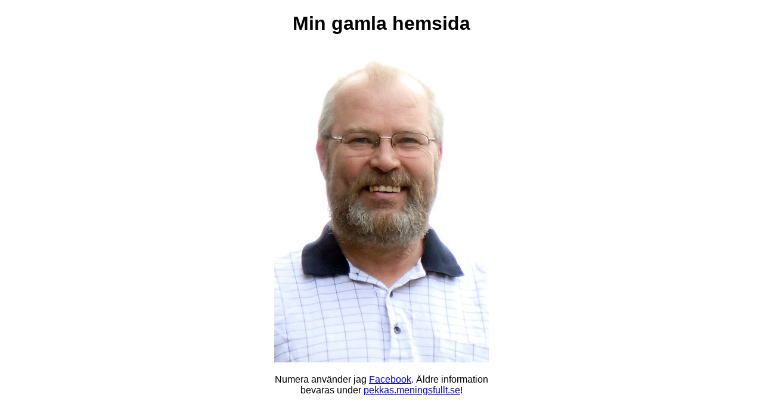

--- FILE ---
content_type: text/html; charset=UTF-8
request_url: https://pekkas.se/index.php?artikel=2018-01-03-1privat
body_size: 280
content:
<!doctype html>
<html lang="sv">
<head>
<meta charset="ISO-8859-1">
<meta name="viewport" content="width=device-width, initial-scale=1.0">
<title>Pekka</title>
<meta name="Description" content="Pekkas meny">
<meta name="robots" content="index,follow">
<link href="verdana.css" rel="stylesheet" type="text/css">
<style>
img {max-width: 100%; height: auto;}
</style>
</head>
<body>
<div style="max-width: 360px; margin: auto;">
<center>
<h1>Min gamla hemsida</h1>
<p><img src="meny.jpg"></p>
<p>Numera anv&auml;nder jag <a href="https://www.facebook.com/pekka.piiroinen" target="_blank">Facebook</a>. &Auml;ldre information bevaras under <a href="https://pekkas.meningsfullt.se">pekkas.meningsfullt.se</a>!</p>
<p>&nbsp;</p>
</div>
</body>
</html>

--- FILE ---
content_type: text/css
request_url: https://pekkas.se/verdana.css
body_size: 44
content:
body {
	font-family: Verdana, Geneva, Arial, Helvetica, sans-serif;
}

td {
	font-family: Verdana, Geneva, Arial, Helvetica, sans-serif;
}

th {
	font-family: Verdana, Geneva, Arial, Helvetica, sans-serif;
}

form {
	font-family: Verdana, Geneva, Arial, Helvetica, sans-serif;
	}

input {
	font-family: Verdana, Geneva, Arial, Helvetica, sans-serif;
}

textarea {
	font-family: Verdana, Geneva, Arial, Helvetica, sans-serif;
}

select {
	font-family: Verdana, Geneva, Arial, Helvetica, sans-serif;
}

ul {
	font-family: Verdana, Geneva, Arial, Helvetica, sans-serif;
	list-style-type: disc;
	list-style-position: outside;
}

li {
	font-family: Verdana, Geneva, Arial, Helvetica, sans-serif;
}

ol {
	font-family: Verdana, Geneva, Arial, Helvetica, sans-serif;
	list-style-position: outside;
}
